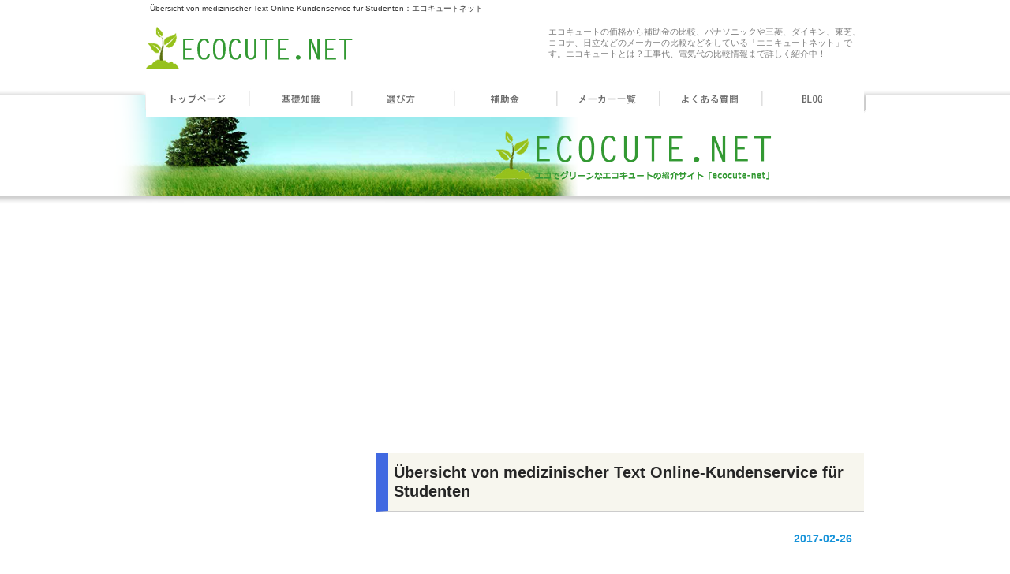

--- FILE ---
content_type: text/html; charset=UTF-8
request_url: http://ecocute-net.com/archives/3202
body_size: 7343
content:
<!DOCTYPE html PUBLIC "-//W3C//DTD XHTML 1.0 Transitional//EN" "http://www.w3.org/TR/xhtml1/DTD/xhtml1-transitional.dtd">
<html xmlns="http://www.w3.org/1999/xhtml" lang="ja">

<head profile="http://gmpg.org/xfn/11">
<meta http-equiv="Content-Type" content="text/html; charset=UTF-8" />
<meta http-equiv="content-style-type" content="text/css" />
<meta http-equiv="content-script-type" content="text/javascript" />
<meta name="author" content="" />
<meta name="keyword" content="" />
<meta name="description" content="Übersicht von medizinischer Text Online-Kundenservice für Studenten - エコキュートの価格から補助金の比較、パナソニックや三菱、ダイキン、東芝、コロナ、日立などのメーカーの比較などをしている「エコキュートネット」です。" />
<title>Übersicht von medizinischer Text Online-Kundenservice für Studenten | エコキュートの価格から補助金の比較なら「エコキュートネット」</title>
<link rel="stylesheet" href="http://ecocute-net.com/wp-content/themes/theme010/style2.css" type="text/css" media="screen" />
<link rel="alternate" type="application/atom+xml" title="エコキュートの価格から補助金の比較なら「エコキュートネット」 Atom Feed" href="http://ecocute-net.com/feed/atom" />
<link rel="alternate" type="application/rss+xml" title="エコキュートの価格から補助金の比較なら「エコキュートネット」 RSS Feed" href="http://ecocute-net.com/feed" />
<link rel="pingback" href="http://ecocute-net.com/xmlrpc.php" />

<!-- All in One SEO Pack 2.3.10.2 by Michael Torbert of Semper Fi Web Design[676,783] -->
<meta name="description"  content="Bedürfen Sie starken Masterarbeit Ass für der Vorbereitung Ihrer Aufgabe gleich von Anfang an.Gründliche medizinischer Artikel Zubereitung Ghostwriter" />

<link rel="canonical" href="http://ecocute-net.com/archives/3202" />
			<script>
			(function(i,s,o,g,r,a,m){i['GoogleAnalyticsObject']=r;i[r]=i[r]||function(){
			(i[r].q=i[r].q||[]).push(arguments)},i[r].l=1*new Date();a=s.createElement(o),
			m=s.getElementsByTagName(o)[0];a.async=1;a.src=g;m.parentNode.insertBefore(a,m)
			})(window,document,'script','//www.google-analytics.com/analytics.js','ga');

			ga('create', 'UA-42781247-1', 'auto');
			
			ga('send', 'pageview');
			</script>
<!-- /all in one seo pack -->
<link rel='dns-prefetch' href='//s.w.org' />
<link rel="alternate" type="application/rss+xml" title="エコキュートの価格から補助金の比較なら「エコキュートネット」 &raquo; Übersicht von medizinischer Text Online-Kundenservice für Studenten のコメントのフィード" href="http://ecocute-net.com/archives/3202/feed" />
		<script type="text/javascript">
			window._wpemojiSettings = {"baseUrl":"https:\/\/s.w.org\/images\/core\/emoji\/2\/72x72\/","ext":".png","svgUrl":"https:\/\/s.w.org\/images\/core\/emoji\/2\/svg\/","svgExt":".svg","source":{"concatemoji":"http:\/\/ecocute-net.com\/wp-includes\/js\/wp-emoji-release.min.js?ver=4.6.29"}};
			!function(e,o,t){var a,n,r;function i(e){var t=o.createElement("script");t.src=e,t.type="text/javascript",o.getElementsByTagName("head")[0].appendChild(t)}for(r=Array("simple","flag","unicode8","diversity","unicode9"),t.supports={everything:!0,everythingExceptFlag:!0},n=0;n<r.length;n++)t.supports[r[n]]=function(e){var t,a,n=o.createElement("canvas"),r=n.getContext&&n.getContext("2d"),i=String.fromCharCode;if(!r||!r.fillText)return!1;switch(r.textBaseline="top",r.font="600 32px Arial",e){case"flag":return(r.fillText(i(55356,56806,55356,56826),0,0),n.toDataURL().length<3e3)?!1:(r.clearRect(0,0,n.width,n.height),r.fillText(i(55356,57331,65039,8205,55356,57096),0,0),a=n.toDataURL(),r.clearRect(0,0,n.width,n.height),r.fillText(i(55356,57331,55356,57096),0,0),a!==n.toDataURL());case"diversity":return r.fillText(i(55356,57221),0,0),a=(t=r.getImageData(16,16,1,1).data)[0]+","+t[1]+","+t[2]+","+t[3],r.fillText(i(55356,57221,55356,57343),0,0),a!=(t=r.getImageData(16,16,1,1).data)[0]+","+t[1]+","+t[2]+","+t[3];case"simple":return r.fillText(i(55357,56835),0,0),0!==r.getImageData(16,16,1,1).data[0];case"unicode8":return r.fillText(i(55356,57135),0,0),0!==r.getImageData(16,16,1,1).data[0];case"unicode9":return r.fillText(i(55358,56631),0,0),0!==r.getImageData(16,16,1,1).data[0]}return!1}(r[n]),t.supports.everything=t.supports.everything&&t.supports[r[n]],"flag"!==r[n]&&(t.supports.everythingExceptFlag=t.supports.everythingExceptFlag&&t.supports[r[n]]);t.supports.everythingExceptFlag=t.supports.everythingExceptFlag&&!t.supports.flag,t.DOMReady=!1,t.readyCallback=function(){t.DOMReady=!0},t.supports.everything||(a=function(){t.readyCallback()},o.addEventListener?(o.addEventListener("DOMContentLoaded",a,!1),e.addEventListener("load",a,!1)):(e.attachEvent("onload",a),o.attachEvent("onreadystatechange",function(){"complete"===o.readyState&&t.readyCallback()})),(a=t.source||{}).concatemoji?i(a.concatemoji):a.wpemoji&&a.twemoji&&(i(a.twemoji),i(a.wpemoji)))}(window,document,window._wpemojiSettings);
		</script>
		<style type="text/css">
img.wp-smiley,
img.emoji {
	display: inline !important;
	border: none !important;
	box-shadow: none !important;
	height: 1em !important;
	width: 1em !important;
	margin: 0 .07em !important;
	vertical-align: -0.1em !important;
	background: none !important;
	padding: 0 !important;
}
</style>
<link rel='https://api.w.org/' href='http://ecocute-net.com/wp-json/' />
<link rel="EditURI" type="application/rsd+xml" title="RSD" href="http://ecocute-net.com/xmlrpc.php?rsd" />
<link rel="wlwmanifest" type="application/wlwmanifest+xml" href="http://ecocute-net.com/wp-includes/wlwmanifest.xml" /> 
<link rel='prev' title='Besprechung von medizinische Seminararbeit Online-Firma für Theologiestudenten' href='http://ecocute-net.com/archives/3198' />
<link rel='next' title='Essaydeutsch . De &#8211; Superb gut funktionierende Aufsatz Erstellen Lösung' href='http://ecocute-net.com/archives/3174' />
<meta name="generator" content="WordPress 4.6.29" />
<link rel='shortlink' href='http://ecocute-net.com/?p=3202' />
<link rel="alternate" type="application/json+oembed" href="http://ecocute-net.com/wp-json/oembed/1.0/embed?url=http%3A%2F%2Fecocute-net.com%2Farchives%2F3202" />
<link rel="alternate" type="text/xml+oembed" href="http://ecocute-net.com/wp-json/oembed/1.0/embed?url=http%3A%2F%2Fecocute-net.com%2Farchives%2F3202&#038;format=xml" />
		<style type="text/css">.recentcomments a{display:inline !important;padding:0 !important;margin:0 !important;}</style>
		</head>

<body>

<div id="wrapper">

	<!-- ヘッダー -->
	<div id="header">
		<h1>  Übersicht von medizinischer Text Online-Kundenservice für Studenten：エコキュートネット</h1>
		<!-- ロゴ --><a href="/"><img src="http://ecocute-net.com/wp-content/themes/theme010/images/logo.png" width="265" height="55" alt="Sample site" /></a><!-- / ロゴ --><span id="h0">エコキュートの価格から補助金の比較、パナソニックや三菱、ダイキン、東芝、コロナ、日立などのメーカーの比較などをしている「エコキュートネット」です。エコキュートとは？工事代、電気代の比較情報まで詳しく紹介中！</span>
	</div>    
	<!-- / ヘッダー -->

	<!-- トップナビゲーション -->
<ul id="topnav" class="nav">
		<li><a href="/" id="home">トップページ</a></li>
		<li><a href="http://ecocute-net.com/whats" id="about">エコキュートとは</a></li>
		<li><a href="http://ecocute-net.com/howto" id="menu">エコキュートの選び方</a></li>
		<li><a href="http://ecocute-net.com/hojo" id="faq">エコキュートの補助金について</a></li>
		<li><a href="http://ecocute-net.com/makaer" id="map">エコキュートのメーカー一覧</a></li>
		<li><a href="http://ecocute-net.com/qa" id="blog">よくある質問</a></li>
		<li><a href="http://ecocute-net.com/blog" id="link">BLOG</a></li>
	</ul>
	<!-- トップナビゲーション -->   
    
	<!-- コンテンツ -->
	<div id="container">
<div id="main">



<script type="text/javascript"><!--
google_ad_client = "ca-pub-6994246849905881";
/* TOP_記事下レク大_txt */
google_ad_slot = "7448600921";
google_ad_width = 336;
google_ad_height = 280;
//-->
</script>
<script type="text/javascript"
src="http://pagead2.googlesyndication.com/pagead/show_ads.js">
</script>
<h2>Übersicht von medizinischer Text Online-Kundenservice für Studenten</h2>


<div id="date">2017-02-26</div>

<article>
<p>Bedürfen Sie starken Masterarbeit Ass für der Vorbereitung Ihrer Aufgabe gleich von Anfang an.</p>
<h1>Gründliche medizinischer Artikel Zubereitung Ghostwriter Betrieb</h1>
<p>DurchsichtFertigung online Schreibagenturen als ein Site  <span id="more-3202"></span> sind erster Wohltun für Studienanfängern, die blitzschnelle und vertrauenswürdige Protektion mit mühsamer qualitativen Kreation fahnden. Der Site bereitstellt qualifizierte Aufgabenhilfsstellung etwa 7 Jahren, um die Polytechniker mit dem Korrekturlesen den fachwissenschaftlichen Aufgaben von den natürlichen Sprachträgern gewinnen können.</p>
<p>Es ist strapaziös, die Bekanntgabe über den Untergrund des Online-Geschäfts außergewöhnlichauf der Seite zu auffinden, aber hier befindet sich erforderliche Kontaktinformationen wie Telefonnummer.</p>
<p>Ebenfalls dürfen Sie auch Stellungnahmen von Hörern empfangen, um die Brauchbarkeit der unterbreitenen Schreibmithilfe aus bester Quelle zu beaufsichtigen.Derart, weswegen zahllose Hochschüler diese juristischer Text Editierung Ghostwriterfirma über tausende andere abstimmen? Lasst uns sehen die Pro und Kontras dieses Online-Amtes .</p>
<h2>Welche Stärke können Sie von Schreibrückhalt von qualifizierten akademische Aufgabe Wissenschaftlern kriegen?</h2>
<p>Wenn Sie verlässliche kundenorientierte Aufbereitung Schreibagentur brauchen, als Erstes achten Sie die Singularität, die diesen Service zwischen anderen Ghostwriterunternehmungen auf dem Ghostwriter Markt voneinander abgehen. Wegen der Anzahl den freundlichen Äußerungen von den Geschäftsfreunden, sieht man, dass der Site dauernde Vertrautheit bei der Schreibstütze den Hochschülern mit akademischen Übungen, eingeschlossen Essays und Artikeln. Das heißt, dass die Mandanten Ihre langweilige Schulaufgaben dieser Online-Schreibagentur voraussetzen und sicher sein können, dass Klausur nach den Vorschriften und höhen fachwissenschaftlichen Qualität angefertigt sein muss. Nach der Klärung auf der Internetseite hat dieser online Service zuständig Mannschaft der wirtschaftliches Projekt-Wissenschaftlern, Redakteuren und Geschäftsfreunberater. Sie alle sind genug qualifiziert, um breite Schlange den Auftragen zu ausschreiben, wie z.B.:</p>
<ol>
<li>Haus- und Facharbeiten;</li>
<li>Forschungsbericht und Exposee;</li>
<li>Mathe-Aufgaben;</li>
<li>Laborbericht und Kursarbeiten;</li>
<li>Seminararbeiten und Dissertationen;</li>
<li>Buchrezensionen und Rede;</li>
<li>Lektorat;</li>
<li>Formatierung und Korrekturlesen, usw.</li>
</ol>
<p>garantiert starke langweilige Zusammenhänge von Erschaffern angesichts seinen höhen qualifizierten Grad in andersartigen qualifizierten Sparten. Die Firma zusichert Schöpferkraft von ausgefertigten Übungen, weil jede Facharbeit mit der modernen Plagiat Detektion Programme ermittelt sein wird.</p>
<p>Außer meisterlichen Aufgabenförderung anrichtet diese online Agentur 14 Tagen für freie Bearbeitung (vier Wochen für komplexen Aufgabenstellungen) und bedingungslose Sicherheit.Jeder Kandidat ausscheidet verständlich den Wert jedem Cent. Deswegen ist SCHREIBBURO.DE ein günstiger Weg Artikel zu billigen Tarifen zu erwerben. Obschon es nicht so bezahlbar, als es sein kann, ist, bieten wir ein flexibles Rabatt-System für Stammgeschäftsfreunden. Zum Beispiel, alle neue Einkäufern haben 10% Rabatt.</p>
<p>Und unsere Stammnachfragern gewinnen 5% den Kosten seiner jeder Bestellung auf sein Abzählung und können Finanzen für Auslegung seinen zukünftigen Bestellungen einsetzen.Um die Hilfsstellung Ihnen so schnell wie möglich zu anbieten, hat dieser Schreibbetrieb vollkommen Support. Es ist etwaig mit den Kundenassistenten andauernd per Chat auf der Site, Kontakt-Adresse oder Telefon kontakten.</p>
<h2>Welche Benefits hat online Förderung?</h2>
<p>Wie noch erwähnt, ist Wert für naturwissenschaftliche Dissertation online tüchtig aber nicht sehr preigünstig. Einschlißlich ausschreibt dieser Online-Schreibdienst Top-Urheber Wahl, die maschinell Gesamtsumme für Beauftragung hinauflangt. Demgemäß, werden Sie juristischer Aufsatz blitzartig und ohne hinzukommende Kosten erhalten.Am Ende ist die Seite dieser Ghostwriter Unternehmung problemlos zu leiten und hat unkompliziertes Layout, und es ist wirklich wunderschön. Aber die Navigation kann man besser machen.</p>
<h3>Folglich, ist es angemessen ein Order auf SCHREIBBURO . DE zu machen?</h3>
<p><a href="https://schreibburo.de/">schreibburo.de</a>
<p>Augenfällig Ja! Es gibt keine Einwand, dass die Netzseite als schreibburo . de eine beste Auswahlbedingung für Studikern, die im Netz „Kursarbeit Bearbeitung“ suchen und genug Kosten haben, um für die Premium Format und Diskretion zu einzahlen, sind. Endlich, wenn Sie fachkundigen medizinische Seminararbeit Profi, der mit Ihren begründeten Schularbeiten fördern kann, brauchen, dann ist diese online Schreibunternehmung für Sie ideale Möglichkeit zu den ermüdenden Nächten und großen Kraftaufwanden für Bestellung selbstständig zu schreiben.</p>
</article>

<!--<div id="date">カテゴリー: <a href="http://ecocute-net.com/archives/category/uncategorized" rel="category tag">uncategorized</a>　</div>-->


<br />
<div id="ad_bottom">
<script type="text/javascript"><!--
google_ad_client = "ca-pub-6994246849905881";
/* index下部バナー(レク大_txt) */
google_ad_slot = "7868050120";
google_ad_width = 336;
google_ad_height = 280;
//-->
</script>
<script type="text/javascript"
src="http://pagead2.googlesyndication.com/pagead/show_ads.js">
</script>
</div>
</div>

		<!-- 左 カラム -->
		<div id="sidebar">
<script type="text/javascript"><!--
google_ad_client = "ca-pub-6994246849905881";
/* サイドヴィジェット(wide_sky_imgtxt) */
google_ad_slot = "2779885725";
google_ad_width = 160;
google_ad_height = 600;
//-->
</script>
<script type="text/javascript"
src="http://pagead2.googlesyndication.com/pagead/show_ads.js">
</script>
<br />
<h3>エコキュートネット ブログ一覧</h3>
			<ul class="sidemenu">
								<li><a href="http://ecocute-net.com/archives/3190" rel="bookmark">Hello World</a></li>
								<li><a href="http://ecocute-net.com/archives/3204" rel="bookmark">Kontrolle von wirtschaftliche Bachelorarbeit Ghostwriter Geschäft für Lehrerstudenten</a></li>
								<li><a href="http://ecocute-net.com/archives/3192" rel="bookmark">La protección de sus archivos importantes estará garantizada gracias a las salas de datos</a></li>
								<li><a href="http://ecocute-net.com/archives/3174" rel="bookmark">Essaydeutsch . De &#8211; Superb gut funktionierende Aufsatz Erstellen Lösung</a></li>
								<li><a href="http://ecocute-net.com/archives/3202" rel="bookmark">Übersicht von medizinischer Text Online-Kundenservice für Studenten</a></li>
								<li><a href="http://ecocute-net.com/archives/3198" rel="bookmark">Besprechung von medizinische Seminararbeit Online-Firma für Theologiestudenten</a></li>
								<li><a href="http://ecocute-net.com/archives/3196" rel="bookmark">Rückblick von medizinische Seminararbeit online Service für Polytechnikern</a></li>
								<li><a href="http://ecocute-net.com/archives/3170" rel="bookmark">Sofern das um die Tradition dieser Automaten-Slots geht, fällt dieser Slot-Automat Book of Ra deutlich heraus und aktive Internet  Spieler kennen diesen Slot vom Unternehmen Novoline sehr gut</a></li>
								<li><a href="http://ecocute-net.com/archives/3168" rel="bookmark">Prompte und diskrete PayPal-Einzahlung in achtbaren Internet Spiel Casinos</a></li>
								<li><a href="http://ecocute-net.com/archives/3166" rel="bookmark">Ein kleiner Online Slotautomaten Beginner-Leitfaden für Slotspieler</a></li>
								<li><a href="http://ecocute-net.com/archives/3176" rel="bookmark">Schreibdienst Untersuchung von wirtschaftliche Hausarbeit online Schreibunternehmen für Studierenden</a></li>
								<li><a href="http://ecocute-net.com/archives/3200" rel="bookmark">Bericht von akademische Facharbeit online Agentur für Lehrerstudenten</a></li>
								<li><a href="http://ecocute-net.com/archives/3186" rel="bookmark">Express-Schreibdienst Revision von juristische Facharbeit online Büro für Schulanfängern</a></li>
								<li><a href="http://ecocute-net.com/archives/3178" rel="bookmark">Schreibdienst Betrachtung von juristischer Text online Firma für Studiosi</a></li>
								<li><a href="http://ecocute-net.com/archives/3172" rel="bookmark">result1183</a></li>
								<li><a href="http://ecocute-net.com/archives/189" rel="bookmark">１０３万台大規模リコール?パナソニックのエコキュートが人的被害発生の恐れ。</a></li>
								<li><a href="http://ecocute-net.com/archives/186" rel="bookmark">エコキュートの騒音問題と対策について。</a></li>
								<li><a href="http://ecocute-net.com/archives/178" rel="bookmark">エコキュートVSエコジョーズ 比較対決！</a></li>
								<li><a href="http://ecocute-net.com/archives/176" rel="bookmark">エコキュートに似てる？エコジョーズとは！</a></li>
								<li><a href="http://ecocute-net.com/archives/151" rel="bookmark">エコキュートが家庭に優しい理由とは。</a></li>
				
			</ul>

<h3>エコキュートメーカー一覧</h3>
<ul>
	<li><a href="http://ecocute-net.com/makaer/panasonic">パナソニック(Panasonic)</a></li>
	<li><a href="http://ecocute-net.com/makaer/mitsubishi">三菱電機(mitsubishi)</a></li>
	<li><a href="http://ecocute-net.com/makaer/corona">コロナ（CORONA）</a></li>
	<li><a href="http://ecocute-net.com/makaer/hitachi">日立</a></li>
	<li><a href="http://ecocute-net.com/makaer/takara">タカラスタンダード</a></li>
	<li><a href="http://ecocute-net.com/makaer/daiki">ダイキン</a></li>
	<li><a href="http://ecocute-net.com/makaer/nagahu">長府製作所</a></li>
</ul>
<h3>エコキュートの選び方</h3>
<ul>
	<li><a href="http://ecocute-net.com/howto/type">タイプ別の選び方</a></li>
	<li><a href="http://ecocute-net.com/howto/lifestyle">ライフスタイル別の選び方</a></li>
	<li><a href="http://ecocute-net.com/howto/cold">寒冷地域の選び方</a></li>
</ul>
<h3>エコキュートとは？</h3>
<ul>
	<li><a href="http://ecocute-net.com/whats/heatpump">エコキュートのヒートポンプとは？</a></li>
	<li><a href="http://ecocute-net.com/whats/water">エコキュートの水質は？</a></li>
	<li><a href="http://ecocute-net.com/whats/solt">エコキュートの塩害対策タイプとは？</a></li>
	<li><a href="http://ecocute-net.com/whats/solt">エコキュートの高圧給湯タイプとは？</a></li>
	<li><a href="http://ecocute-net.com/whats/price">エコキュートの価格・値段。ホントのところ。</a></li>
</ul>
		<a href="http://www.blogmura.com/" ><img src="http://www.blogmura.com/img/www88_31.gif" width="88" height="31" border="0" alt="ブログランキング・にほんブログ村へ" /></a><br /><a href="http://www.blogmura.com/"></a>	

		</div>
		<!-- /  左 カラム  -->
	</div>
	<!-- / コンテンツ -->

	<!-- フッター -->
	<div id="footer">
		<div class="inner">

			<div id="logo">
				<!-- ロゴ --><a href="/"><img src="http://ecocute-net.com/wp-content/themes/theme010/images/logo.png" width="220" height="55" alt="Sample site" /></a><!-- / ロゴ -->
			</div>
            
			<div class="box">
				<ul>
	<li><a href="http://ecocute-net.com/makaer/panasonic">パナソニック(Panasonic)</a></li>
	<li><a href="http://ecocute-net.com/makaer/mitsubishi">三菱電機(mitsubishi)</a></li>
	<li><a href="http://ecocute-net.com/makaer/corona">コロナ（CORONA）</a></li>
	<li><a href="http://ecocute-net.com/makaer/hitachi">日立</a></li>
	<li><a href="http://ecocute-net.com/makaer/takara">タカラスタンダード</a></li>
	<li><a href="http://ecocute-net.com/makaer/daiki">ダイキン</a></li>
	<li><a href="http://ecocute-net.com/makaer/nagahu">長府製作所</a></li>
</ul>
			</div>
			<div class="box">
				<ul>
	<li><a href="http://ecocute-net.com/howto/type">タイプ別の選び方</a></li>
	<li><a href="http://ecocute-net.com/howto/lifestyle">ライフスタイル別の選び方</a></li>
	<li><a href="http://ecocute-net.com/howto/cold">寒冷地域の選び方</a></li>
</ul>
			</div>
			<div class="box last">
					<li><a href="http://ecocute-net.com/whats/heatpump">エコキュートのヒートポンプとは？</a></li>
	<li><a href="http://ecocute-net.com/whats/water">エコキュートの水質は？</a></li>
	<li><a href="http://ecocute-net.com/whats/solt">エコキュートの塩害対策タイプとは？</a></li>
	<li><a href="http://ecocute-net.com/whats/solt">エコキュートの高圧給湯タイプとは？</a></li>
	<li><a href="http://ecocute-net.com/whats/price">エコキュートの価格・値段。ホントのところ。</a></li>
</ul>
			</div>
			<!-- / 一番最後のboxにのみ class="last" を入力してください。-->
	</div>
</div>
<!-- / フッター -->

</div>

<address>Copyright(c) 2013 http://ecocute-net.com/ All Rights Reserved.</address>
<script type='text/javascript' src='http://ecocute-net.com/wp-includes/js/wp-embed.min.js?ver=4.6.29'></script>
</body>
</html>

--- FILE ---
content_type: text/html; charset=utf-8
request_url: https://www.google.com/recaptcha/api2/aframe
body_size: 268
content:
<!DOCTYPE HTML><html><head><meta http-equiv="content-type" content="text/html; charset=UTF-8"></head><body><script nonce="GRjyyw-Yh2sNgVU1qTOiKQ">/** Anti-fraud and anti-abuse applications only. See google.com/recaptcha */ try{var clients={'sodar':'https://pagead2.googlesyndication.com/pagead/sodar?'};window.addEventListener("message",function(a){try{if(a.source===window.parent){var b=JSON.parse(a.data);var c=clients[b['id']];if(c){var d=document.createElement('img');d.src=c+b['params']+'&rc='+(localStorage.getItem("rc::a")?sessionStorage.getItem("rc::b"):"");window.document.body.appendChild(d);sessionStorage.setItem("rc::e",parseInt(sessionStorage.getItem("rc::e")||0)+1);localStorage.setItem("rc::h",'1768644010585');}}}catch(b){}});window.parent.postMessage("_grecaptcha_ready", "*");}catch(b){}</script></body></html>

--- FILE ---
content_type: text/css
request_url: http://ecocute-net.com/wp-content/themes/theme010/style2.css
body_size: 2126
content:
@charset "utf-8";


*{margin:0;padding:0;}

body{
font: 14px/1.4 "メイリオ","Meiryo",arial,"ヒラギノ角ゴ Pro W3","Hiragino Kaku Gothic Pro",Osaka,"ＭＳ Ｐゴシック","MS PGothic",Sans-Serif;
color:#252525;
background: #ffffff url(images/bg2.png) no-repeat center top;
}


a{color:#0000FF;text-decoration:none;}
a:hover{color:#ff0000;}
a:active, a:focus {outline: 0;}
img{border:0;}
.clear{clear:both;}


/*************
全体
*************/
#wrapper{
margin: 0 auto;
padding: 0 20px;
width: 910px;
}

/*************
/* ヘッダー
*************/
#header{
<!--background: url(images/header.png) no-repeat 100% 0;-->
height: 80px;
}

#header h1 {
padding: 4px 5px 15px;
font-size: 10px;
font-weight: normal;
color: #333333;
}


/*************
/* トップナビゲーション
*************/
ul#topnav{
margin: 15px 0 120px;
width: 910px;
height: 46px;
background:url(images/topnav.png) no-repeat 0 0;
}

ul#topnav li{float:left;list-style:none;width:130px;}

ul#topnav a{
text-indent: -9999px;
text-decoration: none;
display: block;
width: 130px;
height: 46px;
background:url(images/topnav.png) no-repeat;
}

ul#topnav a#home{background-position:0 0;}
ul#topnav a#about{background-position:-130px 0;}
ul#topnav a#menu{background-position:-260px 0;}
ul#topnav a#faq{background-position:-390px 0;}
ul#topnav a#map{background-position:-520px 0;}
ul#topnav a#blog{background-position:-650px 0;}
ul#topnav a#link{background-position:-780px 0;}

ul#topnav a#home:hover, ul#topnav li.active a#home{background-position:0 -46px;}
ul#topnav a#about:hover, ul#topnav li.active a#about{background-position:-130px -46px;}
ul#topnav a#menu:hover, ul#topnav li.active a#menu{background-position:-260px -46px;}
ul#topnav a#faq:hover, ul#topnav li.active a#faq{background-position:-390px -46px;}
ul#topnav a#map:hover, ul#topnav li.active a#map{background-position:-520px -46px;}
ul#topnav a#blog:hover, ul#topnav li.active a#blog{background-position:-650px -46px;}
ul#topnav a#link:hover, ul#topnav li.active a#link{background-position:-780px -46px;}

li.active a#home{background-position:0 -42px;}
li.active a#guide{background-position:-213px -42px;}
li.active a#faq{background-position:-429px -42px;}
li.active a#mp{background-position:-573px -42px;}


/*************
メイン（右側）コンテンツ
*************/
#main {
float: right;
width: 618px;
padding: 20px 0;
display: inline;
}

#main h2{
clear:both;
padding: 13px 7px;
margin: 5px 0 10px 0;
font-size: 140%;
line-height: 1.25;
border-left: 15px solid #4169e1;
border-bottom: 1px solid #ccc;
background: #f7f6ee;
}

#main h3 {
clear:both;
padding: 13px 7px;
margin: 25px 0 0 0;
font-size: 125%;
line-height: 1.25;
border-left: 8px solid #1e90ff;
border-bottom: 1px solid #ccc;
background: #f7f6ee;
}


#main h4 {
clear:both;
padding: 13px 7px;
margin: 20px 0 0 15px;
font-size: 110%;
line-height: 1.25;
border-left: 4px solid #87cefa;
border-bottom: 1px solid #ccc;
background: #fff;
}


#main p {
padding: 15px 15px 15px 20px;
}

/* 画像を右に回りこみ */
#main p.withImage{
width: 598px;
margin: 20px 0 10px 10px;
padding: 5px 0;
}

#main p.withImage img{
float: right;
margin-left: .5em;
}

#date {
text-align: right;
padding-right: 15px;
padding-top: 15px;
padding-bottom: 10px;
font-weight:bold;
color:#1793d9;
}

#next {
text-align: center;
padding-top: 30px;
padding-bottom: 30px;
}

img.aligncenter {
    display: block;
    margin-left: auto;
    margin-right: auto;
}
img.alignright {
    padding: 4px;
    margin: 0 0 2px 7px;
    display: inline;
}
img.alignleft {
    padding: 4px;
    margin: 0 7px 2px 0;
    display: inline;
}
.alignright {
    float: right;
}
.alignleft {
    float: left;
}

/* フッター共通 */
.box{
float: left;
width: 195px;
margin: 20px 16px 10px 0;
line-height: 1.2;
}

.box_img{
padding: 0px 0px 10px 0px;
}

.last{margin-right:0;}


/* ボタン */
p.button{
text-align: center;
font-weight:bold;
padding: 10px 0;
}

p.button a{
display:block;
line-height: 32px;
background: #ffffff url(images/button.png) no-repeat;
margin: 0 -20px;
}

p.button a{color:#1793d9;}
p.button a:hover{color:#fff;}

p.button a:hover{
cursor:pointer;
background-position: 0 -32px;
}

/* メインとフッターのリスト位置調節 */
#main ul, #footer ul{margin-left: 20px;}
#main li, #footer li{margin-bottom: 3px;}


/*************
サイド（左側）コンテンツ
*************/
#sidebar {
float: left;
width: 265px;
padding: 20px 0;
}

#sidebar p{margin-bottom: 20px;}

#sidebar h3 {
margin-top: 5px;
padding-left: 15px;
line-height: 50px;
font-size: 15px;
font-weight: normal;
color: #ffffff;
background: #0b82be url(images/heading2.png) no-repeat;
}

#sidebar ul{
padding: 10px 0;
}

#sidebar li{
margin: 0 0 10px 0;
list-style: none;
border-bottom: 1px dashed #1793d9;
}

#sidebar li a{
background: url(images/list.png) no-repeat 0 50%;
display: block;
padding-left:15px;
}

#sidebar li a:hover{background-position: 3px 50%;}




/*************
/* フッター
*************/
#footer{
clear:both;
padding: 10px 0 10px;
border-top: 1px solid #cccccc;
}

#footer .inner{
overflow: hidden;
}

* html #footer .inner{height:1%;}

#footer #logo{
float:left;
padding: 10px 0 5px;
width: 292px;
}

address{
padding: 20px 0 3px;
text-align: center;
font-style:normal;
font-size: 12px;
clear:both;
display:block;
}


.wp_social_bookmarking_light{
    border: 0 !important;
    padding: 0 !important;
    margin: 0 !important;
}
.wp_social_bookmarking_light div{
    float: left !important;
    border: 0 !important;
    padding: 0 !important;
    margin: 0 5px 0px 0 !important;
    height: 23px !important;
    text-indent: 0 !important;
}
.wp_social_bookmarking_light img{
    border: 0 !important;
    padding: 0;
    margin: 0;
    vertical-align: top !important;
}
.wp_social_bookmarking_light_clear{
    clear: both !important;
}
.wsbl_twitter{
    width: 100px;
}
/*************
/* siba
*************/


#h0 {
width:400px;
float:right;
font-size: 75%;
color:#808080;
}

#main li {
padding: 5 0 ;
margin:1em 0 0 3em;
}

.raku_right {
float: right;
margin:10px 0 15px 40px;
}

#ad_bottm {
margin: 0 0 0 3em;
}

.big {
font-size:1.2em;
font-weight:bold;
}

/*************
/* 口コミ
*************/

.kk {
    margin: 25px 0 ;
}

.kk_top {
    background: url("images/kk_top.gif") no-repeat scroll center top transparent;
    padding: 10px 25px 0 30px;
}

.kk_bottom {
    background: url("images/kk_bottom.gif") no-repeat scroll center top transparent;
    height: 6px;
}

.w01 {
    background: url("images/w01.gif") no-repeat scroll 10px 0 transparent;
    height: 80px;
    width: 80px;
}

.w01 {
    background: url("images/w01.gif") no-repeat scroll 10px 0 transparent;
    height: 80px;
    width: 80px;
}

.w02 {
    background: url("images/w02.gif") no-repeat scroll 10px 0 transparent;
    height: 80px;
    width: 80px;
}

.w03 {
    background: url("images/w03.gif") no-repeat scroll 10px 0 transparent;
    height: 80px;
    width: 80px;
}

.w04 {
    background: url("images/w04.gif") no-repeat scroll 10px 0 transparent;
    height: 80px;
    width: 80px;
}

.m01 {
    background: url("images/m01.gif") no-repeat scroll 10px 0 transparent;
    height: 80px;
    width: 80px;
}

.m02 {
    background: url("images/m02.gif") no-repeat scroll 10px 0 transparent;
    height: 80px;
    width: 80px;
}

.m03 {
    background: url("images/m03.gif") no-repeat scroll 10px 0 transparent;
    height: 80px;
    width: 80px;
}

.m04 {
    background: url("images/m04.gif") no-repeat scroll 10px 0 transparent;
    height: 80px;
    width: 80px;
}









--- FILE ---
content_type: text/plain
request_url: https://www.google-analytics.com/j/collect?v=1&_v=j102&a=1895961896&t=pageview&_s=1&dl=http%3A%2F%2Fecocute-net.com%2Farchives%2F3202&ul=en-us%40posix&dt=%C3%9Cbersicht%20von%20medizinischer%20Text%20Online-Kundenservice%20f%C3%BCr%20Studenten%20%7C%20%E3%82%A8%E3%82%B3%E3%82%AD%E3%83%A5%E3%83%BC%E3%83%88%E3%81%AE%E4%BE%A1%E6%A0%BC%E3%81%8B%E3%82%89%E8%A3%9C%E5%8A%A9%E9%87%91%E3%81%AE%E6%AF%94%E8%BC%83%E3%81%AA%E3%82%89%E3%80%8C%E3%82%A8%E3%82%B3%E3%82%AD%E3%83%A5%E3%83%BC%E3%83%88%E3%83%8D%E3%83%83%E3%83%88%E3%80%8D&sr=1280x720&vp=1280x720&_u=IEBAAEABAAAAACAAI~&jid=1182238355&gjid=627734052&cid=282135510.1768644009&tid=UA-42781247-1&_gid=1970835007.1768644009&_r=1&_slc=1&z=1626259818
body_size: -285
content:
2,cG-8B6HJCJP2P